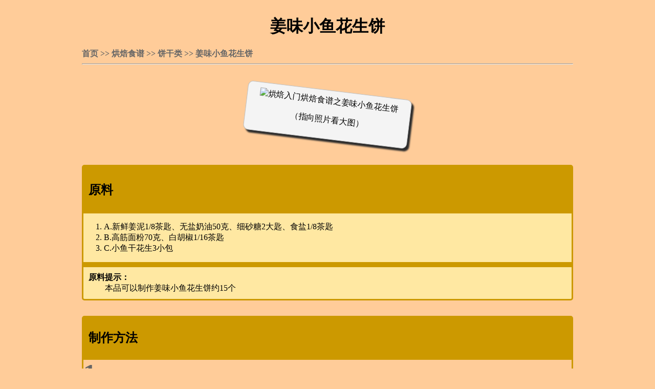

--- FILE ---
content_type: text/html
request_url: http://www.5izms.com/hbbg15051002.html
body_size: 2817
content:
<!DOCTYPE html PUBLIC "-//W3C//DTD XHTML 1.0 Transitional//EN" "http://www.w3.org/TR/xhtml1/DTD/xhtml1-transitional.dtd">
<html xmlns="http://www.w3.org/1999/xhtml">
<head>
<meta http-equiv="Content-Type" content="text/html; charset=utf-8" />
<meta http-equiv="cache-control" content="max-age=86400" />
<meta name="author" content="靖听手工烘焙坊" />
<meta name="keywords" content="姜味小鱼花生饼制作,烘焙入门食谱制作" />
<meta name="description" content="烘焙入门食谱姜味小鱼花生饼的制作方法，以图文配合的方式让你快速学会。" />
<title>姜味小鱼花生饼『烘焙入门』『烘焙食谱』</title>
<link rel="stylesheet" type="text/css" href="http://www.5izms.com/css/style2b.css" />
<link rel="stylesheet" type="text/css" href="http://www.5izms.com/css/dibu.css" />
<link rel="stylesheet" type="text/css" href="http://www.5izms.com/css/qitaMokuai.css" />
<link rel="stylesheet" type="text/css" href="http://www.5izms.com/css/style1.css" />
<link rel="stylesheet" type="text/css" href="http://www.5izms.com/css/tuijian.css" />
<link rel="stylesheet" type="text/css" href="http://www.5izms.com/new/css/pinglun.css" />
<script src="http://www.5izms.com/js/jquery-2.1.1.min.js"></script>
<script src="http://www.5izms.com/js/xiahuacaidan.js"></script>
</head>

<body>
<div class="zong">
  <h1>姜味小鱼花生饼</h1>
  <div class="mianbaoXie">
      <a href="http://www.5izms.com">首页</a> >> <a href="http://www.5izms.com/hb-index.html">烘焙食谱</a> >> <a href="http://www.5izms.com/hb-bg-index.html">饼干类</a> >> <span>姜味小鱼花生饼</span>  </div>
  <hr />
  <div class="zhanshi">
    <div class="zongtu tupian1">
	  <img src="http://www.5izms.com/new/p/hbbg15051002/0.jpg" alt="烘焙入门烘焙食谱之姜味小鱼花生饼" />
      <p>（指向照片看大图）</p>
    </div>
  </div>
  <div class="yuanliao">
    <h2 title="下面是所需要的原料">原料</h2>
	<ol>
<li>A.新鲜姜泥1/8茶匙、无盐奶油50克、细砂糖2大匙、食盐1/8茶匙</li>
<li>B.高筋面粉70克、白胡椒1/16茶匙</li>
<li>C.小鱼干花生3小包</li>
</ol>
 
	<div class="tishi"><b>原料提示：</b>
<p>本品可以制作姜味小鱼花生饼约15个</p>
</div>  </div>
  <div class="zhizuo">
    <h2 title="下面是制作步骤">制作方法</h2><ol>
<li class="yanse1">
<p><span>1</span>将奶油、细砂糖、食盐和姜泥混合均匀。</p>
</li>
<li class="yanse2">
<p><span>2</span>再加入已过筛的高筋面粉和白胡椒，拌匀成团。</p>
</li>
<li class="yanse1">
<p><span>3</span>加入小鱼干花生混合均匀。</p>
</li>
<li class="yanse2">
<p><span>4</span>面团用汤匙分成每个约10克，放于烤盘上，压扁成5角硬币大小。</p>
</li>
<li class="yanse1">
<p><span>5</span>小烤箱先预热2分钟，放入饼干，计时2分钟，时间到再焖烤3分钟，操作循环4次，烘烤约20分钟取出即可。</p>
</li>
</ol>
    <div class="clear"></div>
	<div class="tishi"><b>制作提示：</b>
<p>小鱼干花生为市售的产品，本配方可连同包装内的调味料一起加入。</p>
</div>  </div>
  <hr />
  <div class="tuijian">
    <h2>为您推荐：</h2>
	<a href="http://www.5izms.com/hbbg00000006.html" target="_blank">戒指饼干</a><a href="http://www.5izms.com/zx15020401.html" target="_blank">饼干制作的主要原料介绍</a>  </div>
  <hr />
  <span class="PLtishi">评论</span>
  <div class="pinglun">
	<span id="wupinglun">暂无评论</span>
    <script type="text/javascript">
		$(document).ready(function() {  //刷新难证码图片用
			$("#showCode").click(function(){  //如果点击图片就随机换一张
				$(this).attr("src",'http://www.5izms.com/new/yanzhengma.php?' + Math.random());
			});
		});
	</script>
    <script type="text/javascript">   //此模块是网页评论的AJAX模块
		$(document).ready(function() {
			$("#tijiao").click(function() {  //如果id为tijiao的按钮被点击，触发事件
				if ($("#fapinglun").val()=="") {  //如果用户没有输入任何内容就点击按钮（值为空），则程序退出
					return;
				}
				$.post("http://www.5izms.com/new/pinglun.php",{code:$("#inputCode").val(),fapinglun:$("#fapinglun").val(),tablename:"hbbg15051002"},function(huichuan) {
					if (huichuan!="" && huichuan!="yzmError") {
						if ($("#wupinglun").text()!="") {
							$("#wupinglun").remove();
						}
						$("#fapinglun").val("");
						$(".pinglun").append(huichuan);
						$(".pinglun").append("<hr />");
					} else if (huichuan=="yzmError") {
						alert("验证码错误，请重新填写");
					} else {
						alert("评论失败，请重试");
					}
					$("#inputCode").val("");
					$("#showCode").attr("src",'http://www.5izms.com/new/yanzhengma.php?' + Math.random());
				});
			});
		});
	</script>
  </div>
  <span class="PLtishi">发评论</span>
  <form>
    <textarea id="fapinglun" placeholder="最多200个字符" maxlength="200"></textarea>
  </form>
  <div class="tijiaoANDyanzhen">
    <button id="tijiao">提交评论</button>
    <input type="text" class="input" id="inputCode" maxlength="4" placeholder="输入验证码" />
    <img src="http://www.5izms.com/new/yanzhengma.php" id="showCode" title="看不清，点击换一张" align="absmiddle">
  </div>
  <div class="daohang">
    <ul>
      <li><a href="http://www.5izms.com">网站首页</a></li>
      <li><a href="http://www.5izms.com/zx-index.html">烘焙入门</a></li>
      <li class="duoceng">
        <a href="http://www.5izms.com/hb-index.html">烘焙食谱</a>
        <div class="daohang_2ji">
          <a href="http://www.5izms.com/hb-jp-index.html">精品类</a>
          <a href="http://www.5izms.com/hb-bg-index.html">饼干类</a>
          <a href="http://www.5izms.com/hb-dg-index.html">蛋糕类</a>
          <a href="http://www.5izms.com/hb-mb-index.html">面包类</a>
          <a href="http://www.5izms.com/hb-qt-index.html">其它类</a>
        </div>
      </li>
      <li><a href="http://www.5izms.com/ms-index.html">美食菜谱</a></li>
      <li><a href="http://www.5izms.com/yl-index.html">原料介绍</a></li>
      <li class="duoceng">
        <a href="#">工具介绍</a>
        <div class="daohang_2ji">
          <a href="http://www.5izms.com/gj-bb-index.html">必备工具</a>
          <a href="http://www.5izms.com/gj-xb-index.html">选备工具</a>
        </div>
      </li>
    </ul>
  </div>
  <div class="qitaMokuai">
      <div class="fenxiang">                  <!-- 百度分享 -->
          <span class="fxwenzi">分享：</span>
          <script type="text/javascript" src="http://www.5izms.com/js/fenxiang-wutu.js"></script>
      </div>
      <div class="tongJi">
          <script type="text/javascript">var cnzz_protocol = (("https:" == document.location.protocol) ? " https://" : " http://");document.write(unescape("%3Cspan id='cnzz_stat_icon_1253900788'%3E%3C/span%3E%3Cscript src='" + cnzz_protocol + "s95.cnzz.com/z_stat.php%3Fid%3D1253900788%26show%3Dpic1' type='text/javascript'%3E%3C/script%3E"));</script>
      </div>
      <div class="clear"></div>
  </div>
  <div class="dibu">
    <a href="http://www.5izms.com/hb-index.html">回栏目页</a>
    <a href="javascript:window.opener=null;window.open('','_self');window.close();">关闭本页</a>
  </div>
</div>
</body>
</html>

--- FILE ---
content_type: text/css
request_url: http://www.5izms.com/css/style2b.css
body_size: 1514
content:
@charset "utf-8";
/* CSS Document */
body {
	background-color: #FC9;
	margin: 30px;
}
.zong {
	width: 960px;
	margin-right: auto;
	margin-left: auto;
}
h1 {
	margin-top: 0px;
	text-align: center;
}
.zhanshi, .yuanliao {
	margin-top: 50px;
}
.zongtu { /* 这个class为“zongtu”的元素并不存在，这里只是创建一个包涵了所有装着图片DIV的样式，然后让所有装着图片的DIV调用，这样可以省时省力 */
	width: 300px;
	text-align: center;
	padding: 10px 10px 10px 10px;
	border: 1px solid #BFBFBF;
	background-color: #F4F4F4;
	box-shadow: 5px 5px 3px #2B2B2B; /* 设定阴影 */
	-moz-box-shadow: 5px 5px 3px #2B2B2B; /* 老的 Firefox */
	border-radius: 10px;      /* 设定圆角 */
	-moz-border-radius: 10px; /* 老的 Firefox */
	margin-right: auto;
	margin-left: auto;
	transition-property: all;
	transition-duration: 0.5s;
}
.zongtu img {
	height: 100%; /* 这里面图片的大小直接用百分号，目的是为了让图片可以填充进装着它的DIV的全部位置，这样可以做hover的时候直接鼠标指着装着它的DIV就可以改变图片外观了 */
	width: 100%;
}
.tupian1 {
	transform: rotate(7deg); /* CSS3里面的，设定元素的偏动 */
	-ms-transform: rotate(7deg); /* IE 9 */
	-moz-transform: rotate(7deg); /* Firefox */
	-webkit-transform: rotate(7deg); /* Safari and Chrome */
	-o-transform: rotate(7deg); /* Opera */
}
.tupian2 {
	transform: rotate(-8deg);  /* CSS3里面的，设定元素的偏动 */
	-ms-transform: rotate(-8deg); /* IE 9 */
	-moz-transform: rotate(-8deg); /* Firefox */
	-webkit-transform: rotate(-8deg); /* Safari and Chrome */
	-o-transform: rotate(-8deg); /* Opera */
}
.zongtu:hover {
	width: 800px;
	-ms-transform: rotate(0deg); /* IE 9 */
	-moz-transform: rotate(0deg); /* Firefox */
	-webkit-transform: rotate(0deg); /* Safari and Chrome */
	-o-transform: rotate(0deg); /* Opera */
	transform: rotate(0deg);
	margin-bottom: 30px;
	margin-top: 30px;
}
.zhizuo ol, .zhizuo li, .zhizuo .yanse1, .zhizuo .yanse2 {  /* 定义4个元素的向左浮动。因为若一个元素浮动，它的父元素在视觉上就无法包含它，除非在它的下面的同级元素里加上clear属性。但如果让它的父元素也浮动，就可以恢复包含效果。这三个浮动元素依次都是父子关系。而最高级的 .zhizuo 元素下面加了个带有clear属性的空DIV同级元素，所以不用让它的父元素 .zong 也浮动了。 */
	float: left;
	width: 100%;
}
.yuanliao h2, .zhizuo h2 {
	background-color: #C90;
	padding: 30px 0px 30px 10px;
	margin: 0px;
	clear: left;
}
.yuanliao {
	background-color: #FFE8A2;
	border-radius: 5px;      /* 设定圆角 */
	-moz-border-radius: 5px; /* 老的 Firefox */
	border: 3px solid #C90;
}
.yuanliao ul {
	padding-left: 10px;
	list-style-type: none;
	line-height: 20px;
}
.yuanliao ul li {
	margin-top: 15px;
}
.yuanliao ul ol li {
	margin-top: auto;
}
.zhizuo {
	margin-top: 30px;
	line-height: 130%;
	border-radius: 5px;      /* 设定圆角 */
	-moz-border-radius: 5px; /* 老的 Firefox */
	border: 3px solid #C90;
}
.zhizuo ol {
	padding: 0px;
	margin: 0px;
}
.zhizuo li {
	list-style-type: none;
}
.zhizuo img {
    width: 30%;
	float: right;
}
.zhizuo span {
	color: #666;
	font-size: 50px;
	font-weight: 900;
	margin-right: 10px;
}
.yanse1, .yanse2 {
	border-top-style: solid;
	border-top-color: #C90;
	border-top-width: 3px;
}
.yanse2 {
	background-color: #FFE8A2;
}
.tishi {
	padding: 10px;
	clear: left;       /* 这里单加一个clear，为了使.tishi正确地在自己的位置显示。之所以有了div.clear元素还要在这里加clear属性，是因为.tishi元素并不是每篇文章都有的 */
	border-top-style: solid;
	border-top-color: #C90;
	border-top-width: 10px;
}
.tishi p{
	margin: 0px;
	text-indent: 2em;
}
.clear {
	clear: left;
}

--- FILE ---
content_type: text/css
request_url: http://www.5izms.com/css/dibu.css
body_size: 362
content:
@charset "utf-8";
/* CSS Document */

.dibu {
	text-align: center;
	margin-top: 50px;
	margin-bottom: 30px;
}
.dibu a:link,.dibu a:visited
{
	background-color: #936;
	color: #FFF;
	text-decoration: none;
	padding-top: 10px;
	padding-right: 20px;
	padding-bottom: 10px;
	padding-left: 20px;
	font-size: 16px;
	border-radius: 20px;      /* 设定圆角 */
	-moz-border-radius: 20px; /* 老的 Firefox */
}
.dibu a:hover,.dibu a:active
{
	box-shadow: inset 7px 7px 20px #313131;      /* 设定阴影 */
	-moz-box-shadow: inset 7px 7px 5px #313131; /* 老的 Firefox */
	font-size: 14px;
	bottom: 1px;
	padding-top: 12px;
	padding-right: 24px;
	padding-bottom: 10px;
	padding-left: 24px;
}

--- FILE ---
content_type: text/css
request_url: http://www.5izms.com/css/qitaMokuai.css
body_size: 217
content:
@charset "utf-8";
/* CSS Document */

.qitaMokuai {
	width:220px;
	margin:30px auto 30px auto;	
}
.fenxiang {
	float: left;
	width: 186px;
}
.fxwenzi {
	float: left;
	position: relative;
	top: 5px;
	color: #C33;
}
.tongJi {
	margin-left:10px;
	float: left;
	position:relative;
	top:3px;
}
.clear {
	clear:both;
}

--- FILE ---
content_type: text/css
request_url: http://www.5izms.com/css/style1.css
body_size: 1144
content:
@charset "utf-8";
/* CSS Document */
body {
	background-color: #FC9;
}
.zong {
	width: 960px;
	margin-right: auto;
	margin-left: auto;
}
.dingbu {
	position: relative;
	bottom: 7px;	
}
.dingbu img {
	width: 100%;
}
.dingbu img,.neirong .danyuan img {
	box-shadow: 20px 20px 10px #313131;      /* 设定阴影 */
	-moz-box-shadow: 20px 20px 10px #313131; /* 老的 Firefox */
	border-radius: 25px;      /* 设定圆角 */
	-moz-border-radius: 25px; /* 老的 Firefox */
}
.daohang{
	margin-right: auto;
	margin-left: auto;
	width: 648px;
	margin-top: 25px;
}
.daohang ul{
	list-style-type: none;
	margin: 0px;
	padding: 0px;
	overflow: hidden;
}
.daohang ul li{
	float: left;
	overflow:hidden;
	border-radius: 14px;      /* 设定圆角 */
	-moz-border-radius: 14px;
}
.daohang a:link,.daohang a:visited {
	display: block;
	width: 100px;
	font-weight: bold;
	color: #F30;
	background-color: #006633;
	text-align: center;
	padding: 4px;
	text-decoration: none;
}
.daohang a:hover,.daohang a:active {
	background-color: #009933;
}
.daohang_2ji a:link,.daohang_2ji a:visited {    /* 为了让下滑出的子菜单的字体颜色和主菜单的不一样 */
	color: #FC0;
}
.daohang_2ji {
	display: none;     /* 先不在页面显示它，下滑才显示它 */
	overflow: hidden;
	position: absolute;    /* 二级菜单这个容器DIV加了absolute绝对定位，就可以使二级菜单滑出时其下方的其它页面元素不会随之向下移动。 */
	border-radius: 14px;      /* 设定圆角 */
	-moz-border-radius: 14px;
	padding-top: 1px;
	z-index:999;  /* 保证下拉菜单弹出时的堆叠顺序在最前面 */
}
.neirong {
	margin-top: 40px;
}
.mianbaoXie {
	color: #666;
	font-weight: bold;
}
.mianbaoXie a:link {       /* 未被访问的链接 */
	text-decoration: none;
	color: #666;
}
.mianbaoXie a:visited {    /* 已被访问的链接 */
	text-decoration: none;
	color: #666;
}
.mianbaoXie a:hover {      /* 鼠标指针移动到链接上 */
	text-decoration: underline;
	color: #F00;
}
.mianbaoXie a:active {     /* 正在被点击的链接 */
	text-decoration: underline;
	color: #666;
}
.neirong .danyuan {
	float: left;
	height: 209px;
	width: 240px;
	text-align: center;
}
.neirong .clear {
	clear: left;
}
.neirong .danyuan img {
	box-shadow: 20px 20px 10px #313131;      /* 设定阴影 */
	-moz-box-shadow: 20px 20px 10px #313131; /* 老的 Firefox */
	border-radius: 25px;      /* 设定圆角 */
	-moz-border-radius: 25px; /* 老的 Firefox */
	width: 202px;
	height: 152px;
	transition-property: all;
	transition-duration: 0.5s;
	margin: 19px;
}
.neirong .danyuan a {
	display: block;
	font-weight: bold;
}
.fenye {
	text-align: center;
	margin-top: 30px;
}
.neirong .danyuan img:hover {
	width: 230px;
	height: 173px;
	box-shadow: 45px 45px 20px #3C3C3C;
	-moz-box-shadow: 45px 45px 20px #3C3C3C;
	margin-right: 5px;
	margin-left: 5px;
	margin-top: 9px;
	margin-bottom: 9px;
}
#biaoqian1,#biaoqian2 {
	color: #F0F;
}

--- FILE ---
content_type: text/css
request_url: http://www.5izms.com/css/tuijian.css
body_size: 146
content:
@charset "utf-8";
/* CSS Document */
.tuijian {
	color: #C0C;
	font-weight: 700;
}
.tuijian h2 {
	display: inline;
}
.tuijian a {
	display: block;
	font-size: 20px;
}



--- FILE ---
content_type: application/javascript
request_url: http://www.5izms.com/js/xiahuacaidan.js
body_size: 144
content:
$(document).ready(function(){
$(".duoceng").mouseenter(function(){
	$(this).children(".daohang_2ji").slideDown(100);
  });
$(".duoceng").mouseleave(function(){
	$(this).children(".daohang_2ji").slideUp(100);
  });
});